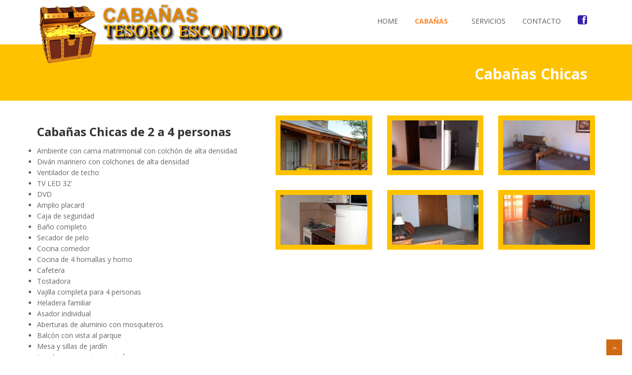

--- FILE ---
content_type: text/html
request_url: http://tesoroescondido.com.ar/cabana-chica.html
body_size: 2675
content:
<!DOCTYPE html>
<html lang="es">
<head>
<meta charset="utf-8">
<title>Cabañas Tesoro Escondido | Alpa Corral - Córdoba - Argentina</title>
<meta name="viewport" content="width=device-width, initial-scale=1.0" />
<meta name="description" content="Cabañas Tesoro Escondido. Ubicado en Alpa Corral al pié de las sierras de Córdoba,un lugar ideal para relajarse y disfrutar de la naturaleza. Reserve con anticipación." />
<link rel="shortcut icon" type="image/x-icon" href="favicon.ico">
<!-- css -->
<link href="css/bootstrap.min.css" rel="stylesheet" />
<link href="css/fancybox/jquery.fancybox.css" rel="stylesheet">
<link href="css/flexslider.css" rel="stylesheet" />
<link href="css/style.css" rel="stylesheet" />
 
<!-- HTML5 shim, for IE6-8 support of HTML5 elements -->
<!--[if lt IE 9]>
      <script src="http://html5shim.googlecode.com/svn/trunk/html5.js"></script>
    <![endif]-->

</head>
<body>
<div id="wrapper">

	<!-- start header -->
	<header>
        <div class="navbar navbar-default navbar-static-top">
            <div class="container">
                <div class="navbar-header">
                    <button type="button" class="navbar-toggle collapsed" data-toggle="collapse" data-target="#navbar" aria-expanded="false" aria-controls="navbar">
                        <span class="icon-bar"></span>
                        <span class="icon-bar"></span>
                        <span class="icon-bar"></span>
                    </button>
                    <a class="navbar-brand" href="index.html"><img src="img/logo.png" alt="logo"/></a>
                </div>
                <div id="navbar" class="navbar-collapse collapse">
                    <ul class="nav navbar-nav">
                        <li><a href="index.html">Home</a></li> 
						<li class="dropdown active">
							  <a href="cabana.html" class="dropdown-toggle" data-toggle="dropdown">Cabañas <span class="caret"></span></a>				
							  <ul class="dropdown-menu" role="menu" style="display: none;">
				                <li><a href="cabana-chica.html">Cabañas Chicas</a></li>
				                <li><a href="cabana-grande.html">Cabañas Grandes</a></li>
				              </ul>                
			            </li>
						<li><a href="servicios.html">Servicios</a></li>
                        <li><a href="contacto.html">Contacto</a></li>
                        <li><a href="https://www.facebook.com/CabanasTesoroEscondido/" class="menu-facebook" target="_blank"><i class="fa fa-facebook-square"></i></a></li>
                    </ul>
                </div>
            </div>
        </div>
    </header>

	<section id="inner-headline">
	<div class="container">
		<div class="row">
			<div class="col-lg-12">
				<h2 class="pageTitle">Cabañas Chicas</h2>
			</div>
		</div>
	</div>
	</section>
	<section id="content">
	<div class="container">
		<div class="row">

			<div class="col-md-6 col-lg-5 lista-cabana">
			<h3>Cabañas Chicas de 2 a 4 personas</h3>
			<ul>
				<li>Ambiente con cama matrimonial con colchón de alta densidad</li>
				<li>Diván marinero con colchones de alta densidad</li>
				<li>Ventilador de techo</li>
				<li>TV LED 32’</li>
				<li>DVD</li>
				<li>Amplio placard</li>
				<li>Caja de seguridad</li>
				<li>Baño completo</li>
				<li>Secador de pelo</li>
				<li>Cocina comedor</li>
				<li>Cocina de 4 hornallas y horno</li>
				<li>Cafetera</li>
				<li>Tostadora</li>
				<li>Vajilla completa para 4 personas</li>
				<li>Heladera familiar</li>
				<li>Asador individual</li>
				<li>Aberturas de aluminio con mosquiteros</li>
				<li>Balcón con vista al parque</li>
				<li>Mesa y sillas de jardín</li>
				<li>Luz de emergencia y matafuego</li>
			</ul>
			<a href="https://www.facebook.com/CabanasTesoroEscondido/"><img src="img/seguinos.png" class="img-responsive img-facebook" alt="Facebook"></a>
			</div>

			<div class="col-md-6 col-lg-7">

				<div class="row">
					<section id="projects">
						<ul id="thumbs" class="portfolio">
							
							<!-- Item Project and Filter Name -->
							<li class="item-thumbs col-lg-4 photography" data-id="id-5" data-type="icon">
								<!-- Fancybox - Gallery Enabled - Title - Full Image -->
								<a class="hover-wrap fancybox" data-fancybox-group="gallery" title="Portfolio name" href="img/chica/06.jpg">
									<span class="overlay-img"></span>
									<span class="overlay-img-thumb"><i class="icon-info-blocks fa fa-search"></i></span>
								</a>
								<!-- Thumb Image and Description -->
								<img src="img/chica/06.jpg" alt="">
							</li>
							<!-- End Item Project -->
							<li class="item-thumbs col-lg-4 design" data-id="id-0" data-type="web">
								<!-- Fancybox - Gallery Enabled - Title - Full Image -->
								<a class="hover-wrap fancybox" data-fancybox-group="gallery" title="Portfolio name" href="img/chica/07.jpg">
									<span class="overlay-img"></span>
									<span class="overlay-img-thumb"><i class="icon-info-blocks fa fa-search"></i></span>
								</a>
								<!-- Thumb Image and Description -->
								<img src="img/chica/07.jpg" alt="">
							</li>
							<!-- End Item Project -->
							<!-- Item Project and Filter Name -->
							<li class="item-thumbs col-lg-4 design" data-id="id-0" data-type="graphic">
								<!-- Fancybox - Gallery Enabled - Title - Full Image -->
								<a class="hover-wrap fancybox" data-fancybox-group="gallery" title="Portfolio name" href="img/chica/08.jpg">
									<span class="overlay-img"></span>
									<span class="overlay-img-thumb"><i class="icon-info-blocks fa fa-search"></i></span>
								</a>
								<!-- Thumb Image and Description -->
								<img src="img/chica/08.jpg" alt="">
							</li>
							<!-- End Item Project -->
							<!-- Item Project and Filter Name -->
							<li class="item-thumbs col-lg-4 design" data-id="id-0" data-type="graphic">
								<!-- Fancybox - Gallery Enabled - Title - Full Image -->
								<a class="hover-wrap fancybox" data-fancybox-group="gallery" title="Portfolio name" href="img/chica/09.jpg">
									<span class="overlay-img"></span>
									<span class="overlay-img-thumb"><i class="icon-info-blocks fa fa-search"></i></span>
								</a>
								<!-- Thumb Image and Description -->
								<img src="img/chica/09.jpg" alt="">
							</li>
							<!-- End Item Project -->
							<!-- Item Project and Filter Name -->
							<li class="item-thumbs col-lg-4 design" data-id="id-0" data-type="graphic">
								<!-- Fancybox - Gallery Enabled - Title - Full Image -->
								<a class="hover-wrap fancybox" data-fancybox-group="gallery" title="Portfolio name" href="img/chica/10.jpg">
									<span class="overlay-img"></span>
									<span class="overlay-img-thumb"><i class="icon-info-blocks fa fa-search"></i></span>
								</a>
								<!-- Thumb Image and Description -->
								<img src="img/chica/10.jpg" alt="">
							</li>
							<!-- End Item Project -->
							<!-- Item Project and Filter Name -->
							<li class="item-thumbs col-lg-4 design" data-id="id-0" data-type="graphic">
								<!-- Fancybox - Gallery Enabled - Title - Full Image -->
								<a class="hover-wrap fancybox" data-fancybox-group="gallery" title="Portfolio name" href="img/chica/11.jpg">
									<span class="overlay-img"></span>
									<span class="overlay-img-thumb"><i class="icon-info-blocks fa fa-search"></i></span>
								</a>
								<!-- Thumb Image and Description -->
								<img src="img/chica/11.jpg" alt="">
							</li>
							<!-- End Item Project -->

						</ul>
					</section>
				</div>




			</div>
		</div>
	</div>
	</section>
	<footer>
    <div class="container">
        <div class="row">

            <div class="col-lg-3">
                <div class="widget">
                    <h4 class="widgetheading">Tesoro Escondido</h4>
                    <p>Nuestras cabañas están ubicadas en Alpa Corral al pié de las sierras de Córdoba, un lugar ideal para relajarse y disfrutar de la naturaleza. Reserve con anticipación.</p>
                </div>
            </div>
            <div class="col-lg-3">
                <div class="widget">
                    <h4 class="widgetheading">Reservas</h4>
                    <ul class="link-list">
						<li class="tel-footer"><strong>+54 (0358) 155085280</strong><br>+54 (0358) 4888361 (*)<br><span class="p-mini">(*)Disponible solo en temporada alta en caso de no disponer de servicio de celular o internet.</span></li>
						<li class="mail-footer">info@tesoroescondido.com.ar<hr></li>
						<li>Los Olivos s/n - Barrio Las Acacias<br>Alpa Corral - Córdoba - Argentina</li>
					</ul>
                </div>
            </div>

            <div class="col-lg-3">
                <div class="widget">
                    <h4 class="widgetheading">Enlaces</h4>
                    <ul class="link-list">
                        <li><a href="index.html">Ir al Inicio</a></li>
                        <li><a href="cabanas.html">Conozca nuestras Cabañas</a></li>
                        <li><a href="servicios.html">Conozca los Servicios</a></li>
                        <li><a href="contacto.html">Envíenos su Consulta</a></li>
                    </ul>
                </div>
            </div>

            <div class="col-lg-3">
                <div class="widget">
                    <h4 class="widgetheading">Redes Sociales</h4>
                    <a href="https://www.facebook.com/CabanasTesoroEscondido/"><img src="img/seguinos.png" class="img-responsive img-facebook" alt="Facebook"></a>
                </div>
            </div>
            
            
        </div>
    </div>
    <div id="sub-footer">
        <div class="container">
            <div class="row">
                <div class="col-lg-6">
                    <div class="copyright">
                        <p>
                            <span>&copy; 2017 Cabañas Tesoro Escondido | Alpa Corral - Córdoba</span>
                        </p>
                    </div>
                </div>
                <div class="col-lg-6 text-right">
                    <p>Diseño Web <a href="http://rioemail.com.ar" target="_blank">Río Email</a></p>
                </div>
            </div>
        </div>
    </div>
    </footer>
</div>
<a href="#" class="scrollup"><i class="fa fa-angle-up active"></i></a>

<script src="js/jquery.js"></script>
<script src="js/jquery.easing.1.3.js"></script>
<script src="js/bootstrap.min.js"></script>
<script src="js/jquery.fancybox.pack.js"></script>
<script src="js/jquery.fancybox-media.js"></script> 
<script src="js/portfolio/jquery.quicksand.js"></script>
<script src="js/portfolio/setting.js"></script>
<script src="js/jquery.flexslider.js"></script>
<script src="js/animate.js"></script>
<script src="js/custom.js"></script>

<script type="text/javascript">
	$(document).ready(function(){
    $(".dropdown").hover(            
        function() {
            $('.dropdown-menu', this).not('.in .dropdown-menu').stop( true, true ).slideDown("fast");
            $(this).toggleClass('open');        
        },
        function() {
            $('.dropdown-menu', this).not('.in .dropdown-menu').stop( true, true ).slideUp("fast");
            $(this).toggleClass('open');       
        }
    );
    $('.dropdown').click(function(){
   		window.location.href='cabanas.html';
	})
});
</script>


</body>
</html>

--- FILE ---
content_type: text/css
request_url: http://tesoroescondido.com.ar/css/style.css
body_size: 7978
content:
@import url('http://fonts.googleapis.com/css?family=Noto+Serif:400,400italic,700|Open+Sans:400,600,700'); 
@import url('font-awesome.css');  
@import url('animate.css');

body {
	font-family:'Open Sans', Arial, sans-serif;
	font-size:14px;
	font-weight:300;
	line-height:1.6em;
	color:#656565;
}

a:active {
	outline:0;
}

.clear {
	clear:both;
}

h1,h2, h3, h4, h5, h6 {
	font-family:'Open Sans', Arial, sans-serif;
	font-weight:700;
	line-height:1.1em;
	color: #333;
	margin-bottom: 7px;
}
h3{
margin-bottom:15px;
} 
.container {
	padding:0 20px 0 20px;
	position:relative;
}

#wrapper{
	width:100%;
	margin:0;	
	padding:0;
}

.row,.row-fluid {
	margin-bottom:30px;
}

.row .row,.row-fluid .row-fluid{
	margin-bottom:30px;
}

.row.nomargin,.row-fluid.nomargin {
	margin-bottom:0;
}

img.img-polaroid {
	margin:0 0 20px 0;
}
.img-box {
	max-width:100%;
}
/*  Header
==================================== */
 
header .navbar {
    margin-bottom: 0;
}

.navbar-default {
    border: none;
}

.navbar-brand {
    color: #222;
	text-transform: uppercase;
    font-size: 24px;
    font-weight: 700;
    line-height: 1em;
	letter-spacing: -1px;
    margin-top: 9px;
    padding: 0 0 0 15px;
}
.navbar-default .navbar-brand{
color: #D81265;
/* background: #81c402; */
height: 114px;
position: absolute;
top: -40px;
/* bottom: -40px; */
z-index: 99999999;
padding: 30px 15px;
}
/* a.navbar-brand:before {
    content: '';
    z-index: 99;
    position: absolute;
    width: 0;
    height: 0;
    border-left: 92px solid transparent;
    border-right: 92px solid transparent;
    border-top: 42px solid #81c402;
    left: 0;
    bottom: -42px;
} */
.flex-control-nav{
display:none;
}
header .navbar-collapse  ul.navbar-nav {
    float: right;
    margin-right: 0;
}
header .navbar {
min-height: 70px;
padding: 18px 0;
background: #fff;
}
.home-page header .navbar-default{
    background: rgba(255, 255, 255, 1);	
    /* position: absolute; */
    width: 100%;
    position: relative;
}

header .nav li a:hover,
header .nav li a:focus,
header .nav li.active a,
header .nav li.active a:hover,
header .nav li a.dropdown-toggle:hover,
header .nav li a.dropdown-toggle:focus,
header .nav li.active ul.dropdown-menu li a:hover,
header .nav li.active ul.dropdown-menu li.active a{
    -webkit-transition: all .3s ease;
    -moz-transition: all .3s ease;
    -ms-transition: all .3s ease;
    -o-transition: all .3s ease;
    transition: all .3s ease;
}


header .navbar-default .navbar-nav > .open > a,
header .navbar-default .navbar-nav > .open > a:hover,
header .navbar-default .navbar-nav > .open > a:focus {
    -webkit-transition: all .3s ease;
    -moz-transition: all .3s ease;
    -ms-transition: all .3s ease;
    -o-transition: all .3s ease;
    transition: all .3s ease;
}


header .navbar {
    min-height: 70px; 
	
    padding: 10px 0;
}

header .navbar-nav > li  {
    padding-bottom: 12px;
    padding-top: 12px;
}

header  .navbar-nav > li > a {
    padding-bottom: 6px;
    padding-top: 5px;
    margin-left: 2px;
    line-height: 30px;
	font-weight: 700;
    -webkit-transition: all .3s ease;
    -moz-transition: all .3s ease;
    -ms-transition: all .3s ease;
    -o-transition: all .3s ease;
    transition: all .3s ease;
}


.dropdown-menu li a:hover {
    color: #fff !important;
}

header .nav .caret {
    border-bottom-color: #f5f5f5;
    border-top-color: #f5f5f5;
}
.navbar-default .navbar-nav > .active > a,
.navbar-default .navbar-nav > .active > a:hover,
.navbar-default .navbar-nav > .active > a:focus {
  background-color: #fff;
}
.navbar-default .navbar-nav > .open > a,
.navbar-default .navbar-nav > .open > a:hover,
.navbar-default .navbar-nav > .open > a:focus {
  background-color:  #fff;
}	
	

.dropdown-menu  {
    box-shadow: none;
    border-radius: 0;
	border: none;
}

.dropdown-menu li:last-child  {
	padding-bottom: 0 !important;
	margin-bottom: 0;
}

header .nav li .dropdown-menu  {
   padding: 0;
}

header .nav li .dropdown-menu li a {
   line-height: 28px;
   padding: 3px 12px;
}

/* --- menu --- */

header .navigation {
	float:right;
}

header ul.nav li {
	border:none;
	margin:0;
}

header ul.nav li a {	
	font-size: 14px;
	border:none;
	font-weight: 400;
	text-transform:uppercase;
	text-align: right;
}

header ul.nav li ul li a {	
	font-size:12px;
	border:none;
	font-weight:300;
	text-transform:uppercase;
}


.navbar .nav > li > a {
  color: #5A5A5A;
  text-shadow: none;
  border: 1px solid rgba(255, 255, 255, 0) !important;
}

.navbar .nav a:hover {
	background:none;
}

.navbar .nav > .active > a,.navbar .nav > .active > a:hover {
	background:none;
	font-weight:700;
}

.navbar .nav > .active > a:active,.navbar .nav > .active > a:focus {
	background:none;
	outline:0;
	font-weight:700;
}

.navbar .nav li .dropdown-menu {
	z-index:2000;
}

header ul.nav li ul {
	margin-top:1px;
}
header ul.nav li ul li ul {
	margin:1px 0 0 1px;
}
.dropdown-menu .dropdown i {
	position:absolute;
	right:0;
	margin-top:3px;
	padding-left:20px;
}

.navbar .nav > li > .dropdown-menu:before {
  display: inline-block;
  border-right: none;
  border-bottom: none;
  border-left: none;
  border-bottom-color: none;
  content:none;
}
.navbar-default .navbar-nav>.active>a, .navbar-default .navbar-nav>.active>a:hover, .navbar-default .navbar-nav>.active>a:focus {
color: #F58A2E;
}
.navbar-default .navbar-nav>li>a:hover, .navbar-default .navbar-nav>li>a:focus {
color: #ffc200;
background-color: transparent;
}

ul.nav li.dropdown a {
	z-index:1000;
	display:block;
}

 select.selectmenu {
	display:none;
}
.pageTitle{
color: #fff;
margin: 30px 0 3px;
display: inline-block;
}
 
#banner{
	width: 100%;
	background:#000;
	position:relative;
	margin:0;
	padding:0;
	background: url('../img/border-bg.jpg') top left repeat-x;
	margin-top: 3px;
	/* padding-top: 12px; */
}

/*  Sliders
==================================== */
/* --- flexslider --- */
#main-slider:before {
content: '';
width: 100%;
height: 100%;
z-index: 1;
position: absolute;
}
.flex-direction-nav a{
display:none;
}
.flexslider {
	padding:0;  
	background: #fff; 
	position: relative; 
	zoom: 1;
}
.flex-direction-nav .flex-prev{
left:0px; 
}
.flex-direction-nav .flex-next{ 
right:0px;
}
.flex-caption {zoom: 1;
bottom: 0; background-color: rgba(129, 196, 2, 0.65); color: #fff; margin: 0; padding: 10px 25px; position: absolute; left: 0; text-align: left;margin: 0 auto;right: 0px;display: inline;float: left;width: auto;text-align: center;}
.flex-caption h3 {color: #fff; letter-spacing: 1px; margin-bottom: 8px; text-transform: uppercase;font-size: 36px;}
.flex-caption p {margin: 12px 0 18px;font-size:22px;line-height: 30px;}
.skill-home{
margin-bottom:50px;
}
.c1{
border: #ed5441 1px solid;
background: #41EDB2;
}
.c2{
border: #24c4db 1px solid;
background: #24A3DB;
}
.c3{
border: #D81265 1px solid;
background: #F2A458;
}
.c4{
border: #609cec 1px solid;
background: #F54E81;
}
.skill-home .icons {
padding: 30px 0 0 0;
width: 100%;
height: 94px;
color: #fff;
font-size: 42px;
font-size: 38px; 
text-align: center;
-ms-border-radius: 50%;
-moz-border-radius: 50%;
-webkit-border-radius: 50%;
border-radius: 0;
display: inline-table;
border: 1px solid #C8C8C8; 
color: #D81265;
}
.skill-home .fa{
background: rgb(255, 255, 255);
padding: 35px 0 0 0;
border-radius: 50%;
width: 105px;
height: 105px;
margin: 0 0 20px;
color: #8B8B8B;
}
.skill-home h2 {
padding-top: 20px;
font-size: 36px;
font-weight: 700;
} 
.testimonial-solid {
padding: 50px 0 60px 0;
margin: 0 0 0 0;
background: #D81265;
text-align: center;
color: #fff;
}
.testi-icon-area {
text-align: center;
position: absolute;
top: -84px;
margin: 0 auto; 
width: 100%;
color: #fff;
}
.testi-icon-area .quote {
padding: 15px 0 0 0;
margin: 0 0 0 0;
background: #ffffff;
text-align: center;
color: #D81265;
display: inline-table;
width: 70px;
height: 70px;
-ms-border-radius: 50%;
-moz-border-radius: 50%;
-webkit-border-radius: 50%;
border-radius: 50%;
font-size: 42px; 
border: 1px solid #D81265;
display: none;
}

.testi-icon-area .carousel-inner { 
margin: 20px 0;
}
.carousel-indicators {
bottom: -30px;
}
.text-center img {
margin: auto;
}
.aboutUs{
padding:40px 0 0;
background: #ffc200;
color: #fff;
}
.aboutUs h2, .aboutUs h4{
color:#fff;
line-height: 24px;
}
.aboutUs .row{
    margin-bottom: 0px;

}
img.img-center {
margin: 0 auto;
display: block;
max-width: 100%;
}
/* Testimonial
----------------------------------*/
.testimonial-area {
padding: 0 0 0 0;
margin:0;
background: url(../img/low-poly01.jpg) fixed center center;
background-size: cover;
-webkit-background-size: cover;
-moz-background-size: cover;
-ms-background-size: cover;
background: red;
}
.testimonial-solid p {
color: #FFFFFF;
font-size: 16px;
line-height: 30px;
font-style: italic;
} 
section.txt-area {
	background:#fff;
	padding:50px 0 50px 0;
}

/* Clients
------------------------------------ */
#clients {
  padding: 67px 0; }
  #clients .client .img {
    height: 76px;
    width: 138px;
    cursor: pointer;
    -webkit-transition: box-shadow .1s linear;
    -moz-transition: box-shadow .1s linear;
    transition: box-shadow .1s linear; }
    #clients .client .img:hover {
      cursor: pointer;
      /*box-shadow: 0px 0px 2px 0px rgb(155, 155, 155);*/
      border-radius: 8px; }
  #clients .client .client1 {
    background: url("../img/client1.png") 0 -75px; }
    #clients .client .client1:hover {
      background-position: 1px 0px; }
  #clients .client .client2 {
    background: url("../img/client2.png") 0 -75px; }
    #clients .client .client2:hover {
      background-position: -1px 0px; }
  #clients .client .client3 {
    background: url("../img/client3.png") 0 -76px; }
    #clients .client .client3:hover {
      background-position: 0px 0px; }


/* Content
==================================== */

#content {
	position:relative;
	background:#fff;
	padding: 30px 0 0px 0;
}

#content img {
	max-width:100%;
	height:auto;
	background-color: #ffc200;
	padding: 10px;
}
 
.cta-text {
	text-align: center;
	margin-top:10px;
}


.big-cta .cta {
	margin-top:10px;
}
 
.box {
	width: 100%;
}
.box-gray  {
	background: #f8f8f8;
	padding: 20px 20px 30px;
}
.box-gray  h4,.box-gray  i {
	margin-bottom: 20px;
}
.box-bottom {
	padding: 20px 0;
	text-align: center;
}
.box-bottom a {
	color: #fff;
	font-weight: 700;
}
.box-bottom a:hover {
	color: #eee;
	text-decoration: none;
}


/* Bottom
==================================== */

#bottom {
	background:#fcfcfc;
	padding:50px 0 0;

}
/* twitter */
#twitter-wrapper {
    text-align: center;
    width: 70%;
    margin: 0 auto;
}
#twitter em {
    font-style: normal;
    font-size: 13px;
}

#twitter em.twitterTime a {
	font-weight:600;
}

#twitter ul {
    padding: 0;
	list-style:none;
}
#twitter ul li {
    font-size: 20px;
    line-height: 1.6em;
    font-weight: 300;
    margin-bottom: 20px;
    position: relative;
    word-break: break-word;
}


/* page headline
==================================== */

#inner-headline{
position: relative;
margin: 0;
padding: 0;
/* color: #F58A2E; */
background: #ffc200;  margin-top: 3px;  
padding-top: 8px;
/* border: 1px solid #81C402; */
}


#inner-headline h2.pageTitle{
	color: #ffffff;
	padding: 5px 15px;
	text-align: right;
	display:block;
}

/* --- breadcrumbs --- */
#inner-headline ul.breadcrumb {
	margin:40px 0;
	float:left;
}

#inner-headline ul.breadcrumb li {
	margin-bottom:0;
	padding-bottom:0;
}
#inner-headline ul.breadcrumb li {
	font-size:13px;
	color:#fff;
}

#inner-headline ul.breadcrumb li i{
	color:#dedede;
}

#inner-headline ul.breadcrumb li a {
	color:#fff;
}

ul.breadcrumb li a:hover {
	text-decoration:none;
}
img{width: 100%;}
.post3 img {
margin-bottom: 20px;
max-width: 100%;
}
.post3 a:hover * {
color: #F58A2E;
}
.post3 time .year {
font: 700 24px/21px;
color: #000;
}
.post3 p {
font: 400 14px/21px "Arial", sans-serif;
color: #868686;
text-transform: uppercase;
}
#events {
padding: 40px 0 0;
}
 
/* --- search form --- */
.search{
	float:right;
	margin:35px 0 0;
	padding-bottom:0;
}

#inner-headline form.input-append {
	margin:0;
	padding:0;
}



/*  Portfolio
================================ */

.work-nav #filters {
	margin: 0;
	padding: 0;
	list-style: none;
}

.work-nav #filters li {
	margin: 0 10px 30px 0;
	padding: 0;
	float:left;
}

.work-nav #filters li a {
	color: #7F8289;
	font-size: 16px;
	display: block;	
}

.work-nav #filters li a:hover {

}

.work-nav #filters li a.selected {
	color: #DE5E60;
}

#thumbs {
	margin: 0;
	padding: 0;	
}

#thumbs li {
	list-style-type: none;
}

.item-thumbs {
	position: relative;
	overflow: hidden;
	margin-bottom: 30px;
	cursor: pointer;
}

.item-thumbs a + img {
	width: 100%;	
}

.item-thumbs .hover-wrap {
	position: absolute;
	display: block;
	width: 100%;
	height: 100%;
	
	opacity: 0;
	filter: alpha(opacity=0);
	
	-webkit-transition: all 450ms ease-out 0s;	
	   -moz-transition: all 450ms ease-out 0s;
		 -o-transition: all 450ms ease-out 0s;
		    transition: all 450ms ease-out 0s;
		   	
}

.item-thumbs:hover .hover-wrap,
.item-thumbs.active .hover-wrap {
	opacity: 1;
	filter: alpha(opacity=100);
transform: rotate(0deg) scale(0.775) skew(1deg) translate(0px);
-webkit-transform: rotate(0deg) scale(0.775) skew(1deg) translate(0px);
-moz-transform: rotate(0deg) scale(0.775) skew(1deg) translate(0px);
-o-transform: rotate(0deg) scale(0.775) skew(1deg) translate(0px);
-ms-transform: rotate(0deg) scale(0.775) skew(1deg) translate(0px);
}

.item-thumbs .hover-wrap .overlay-img {
	position: absolute;
	width: 90%;
height: 100%;
opacity: 0.80;
filter: alpha(opacity=80);

	/* background: #81C402; */
}

.item-thumbs .hover-wrap .overlay-img-thumb {
	position: absolute;
	border-radius: 60px;
	top: 50%;
	left: 45%;
	margin: -16px 0 0 -16px;
	color: #fff;
	font-size: 32px;
	line-height: 1em;	
	opacity: 1;
	filter: alpha(opacity=100);
}
 
ul.portfolio-categ{
	margin:10px 0 30px 0;
	padding:0;
	float:left;
	list-style:none;
}

ul.portfolio-categ li{
margin: 0; 
float: left;
list-style: none;
font-size: 13px;
font-weight: 600;
border: 1px solid #81C402;
margin-right: 15px;
}

ul.portfolio-categ li a{
	display:block;
	padding: 8px 20px;
	color: #81C402;
}
ul.portfolio-categ li.active{
}
ul.portfolio-categ li.active a{
    color: #fff;

    background: #81C402;
}
ul.portfolio-categ li.active a:hover, ul.portfolio-categ li a:hover,ul.portfolio-categ li a:focus,ul.portfolio-categ li a:active {
	text-decoration:none;
	outline:0; 
}
  #accordion-alt3 .panel-heading h4 {
font-size: 13px;
line-height: 28px;
}
.panel .panel-heading h4 {
font-weight: 400;
}
.panel-title {
margin-top: 0;
margin-bottom: 0;
font-size: 15px;
color: inherit;
}
.panel-group .panel {
margin-bottom: 0;
border-radius: 2px;
}
.panel {
margin-bottom: 18px;
background-color: #F4F4F4;
border: 1px solid rgba(125, 125, 125, 0.09);
border-radius: 2px;
-webkit-box-shadow: 0 1px 1px rgba(0,0,0,0.05);
box-shadow: 0 1px 1px rgba(0,0,0,0.05);
}
#accordion-alt3 .panel-heading h4 a i {
font-size: 13px;
line-height: 18px;
width: 18px;
height: 18px;
margin-right: 5px;
color: #fff;
text-align: center;
border-radius: 50%;
margin-left: 6px;
background: #F58A2E;
}  
.progress.pb-sm {
height: 6px!important;
}
.progress {
box-shadow: inset 0 0 2px rgba(0,0,0,.1);
}
.progress {
overflow: hidden;
height: 18px;
margin-bottom: 18px;
background-color: #f5f5f5;
border-radius: 2px;
-webkit-box-shadow: inset 0 1px 2px rgba(0,0,0,0.1);
box-shadow: inset 0 1px 2px rgba(0,0,0,0.1);
}
.progress .progress-bar.progress-bar-red {
background: #ed5441;
} 
.progress .progress-bar.progress-bar-green {
background: #51d466;
}
.progress .progress-bar.progress-bar-lblue {
background: #32c8de;
}
/* --- portfolio detail --- */
.top-wrapper {
	margin-bottom:20px;
}
.info-blocks {
margin-bottom: 15px;
}
.info-blocks i.icon-info-blocks {
float: left;
color: #F58A2E;
font-size: 30px;
min-width: 50px;
margin-top: 10px;
text-align: center;
}
.info-blocks .info-blocks-in {
padding: 0 10px;
overflow: hidden;
}
.info-blocks .info-blocks-in h3 {
color: #555;
font-size: 20px;
line-height: 28px;
margin:0px;
}
.info-blocks .info-blocks-in p {
font-size: 14px;
}
  
blockquote {
	font-size:16px;
	font-weight:400;
	font-family:'Noto Serif', serif;
	font-style:italic;
	padding-left:0;
	color:#a2a2a2;
	line-height:1.6em;
	border:none;
}

blockquote cite 							{ display:block; font-size:12px; color:#666; margin-top:10px; }
blockquote cite:before 					{ content:"\2014 \0020"; }
blockquote cite a,
blockquote cite a:visited,
blockquote cite a:visited 				{ color:#555; }

/* --- pullquotes --- */

.pullquote-left {
	display:block;
	color:#a2a2a2;
	font-family:'Noto Serif', serif;
	font-size:14px;
	line-height:1.6em;
	padding-left:20px;
}

.pullquote-right {
	display:block;
	color:#a2a2a2;
	font-family:'Noto Serif', serif;
	font-size:14px;
	line-height:1.6em;
	padding-right:20px;
}

/* --- button --- */
.btn{text-align: center;
background: #ffc200;
color: #fff;
border-radius: 0;padding: 12px 22px;border: 0;}
.btn-theme {
	color: #fff;
	background: rgba(245, 138, 46, 1);
	border: 0;
	padding: 12px 30px;
	font-weight: bold;
}
.btn-theme:hover {
	color: rgba(216, 18, 101, 1);
	background:#fff;
}

/* --- list style --- */

ul.general {
	list-style:none;
	margin-left:0;
}

ul.link-list{
	margin:0;
	padding:0;
	list-style:none;
}

ul.link-list li{
	margin:0;
	padding:2px 0 2px 0;
	list-style:none;
}
footer{
background:#000;
}
footer ul.link-list li a{
	color:#fff;
}
footer ul.link-list li a:hover {
	color:#eee;
}
/* --- Heading style --- */

h4.heading {
	font-weight:700;
}

.heading { margin-bottom: 30px; }

.heading {
	position: relative;
	
}


.widgetheading {
	width:100%;

	padding:0;
}

#bottom .widgetheading {
	position: relative;
	border-bottom: #e6e6e6 1px solid;
	padding-bottom: 9px;
}

aside .widgetheading {
	position: relative;
	border-bottom: #e9e9e9 1px solid;
	padding-bottom: 9px;
}

footer .widgetheading {
	position: relative;
	text-shadow: 0px 0px 6px #a98000;
}

footer .widget .social-network {
	position:relative;
}


#bottom .widget .widgetheading span, aside .widget .widgetheading span, footer .widget .widgetheading span {	
	position: absolute;
	width: 60px;
	height: 1px;
	bottom: -1px;
	right:0;

}
.box-area{
padding: 0 0;
padding-top: 16px;
padding: 10px 15px;
background: #EDEDED;
text-align: left;
}
/* --- Map --- */
.map{
	position:relative;
	margin-top:-50px;
	margin-bottom:40px;
}

.map iframe{
	width:100%;
	height:450px;
	border:none;
}

.map-grid iframe{
	width:100%;
	height:350px;
	border:none;
	margin:0 0 -5px 0;
	padding:0;
}

 
ul.team-detail{
	margin:-10px 0 0 0;
	padding:0;
	list-style:none;
}

ul.team-detail li{
	border-bottom:1px dotted #e9e9e9;
	margin:0 0 15px 0;
	padding:0 0 15px 0;
	list-style:none;
}

ul.team-detail li label {
	font-size:13px;
}

ul.team-detail li h4, ul.team-detail li label{
	margin-bottom:0;
}

ul.team-detail li ul.social-network {
	border:none;
	margin:0;
	padding:0;
}

ul.team-detail li ul.social-network li {
	border:none;	
	margin:0;
}
ul.team-detail li ul.social-network li i {
	margin:0;
}

 
.pricing-title{
	background:#fff;
	text-align:center;
	padding:10px 0 10px 0;
}

.pricing-title h3{
	font-weight:600;
	margin-bottom:0;
}

.pricing-offer{
	background: #fcfcfc;
	text-align: center;
	padding:40px 0 40px 0;
	font-size:18px;
	border-top:1px solid #e6e6e6;
	border-bottom:1px solid #e6e6e6;
}

.pricing-box.activeItem .pricing-offer{
	color:#fff;
}

.pricing-offer strong{
	font-size:78px;
	line-height:89px;
}

.pricing-offer sup{
	font-size:28px;
}

.pricing-container{
	background: #fff;
	text-align:center;
	font-size:14px;
}

.pricing-container strong{
color:#353535;
}

.pricing-container ul{
	list-style:none;
	padding:0;
	margin:0;
}

.pricing-container ul li{
	border-bottom: 1px solid #CFCFCF;
list-style: none;
padding: 15px 0 15px 0;
margin: 0 0 0 0;
color: #222;
}

.pricing-action{
	margin:0;
	background: #fcfcfc;
	text-align:center;
	padding:20px 0 30px 0;
}

.pricing-wrapp{
	margin:0 auto;
	width:100%;
	background:#fd0000;
}
 .pricing-box-item {
border: 1px solid #e6e6e6;
	
background: #81C402;
	position:relative;
	margin:0 0 20px 0;
	padding:0;
  -webkit-box-shadow: 0 2px 0 rgba(0,0,0,0.03);
  -moz-box-shadow: 0 2px 0 rgba(0,0,0,0.03);
  box-shadow: 0 2px 0 rgba(0,0,0,0.03);
  -webkit-box-sizing: border-box;
  -moz-box-sizing: border-box;
  box-sizing: border-box;
}

.pricing-box-item .pricing-heading {
	text-align: center;
	padding:0px 0 0px 0;
	display:block;
}
.pricing-box-item.activeItem .pricing-heading {
	text-align: center;
	padding:0px 0 1px 0;
	border-bottom:none;
	display:block;
	color:#fff;
}
.pricing-box-item.activeItem .pricing-heading h3 {
	 
}

.pricing-box-item .pricing-heading h3 strong {
	font-size:28px;
	font-weight:700;
	letter-spacing:-1px;
}
.pricing-box-item .pricing-heading h3 {
	font-size: 36px;
	font-weight: normal;
	letter-spacing:-1px;
	color: #fff;
}

.pricing-box-item .pricing-terms {
	text-align: center;
	background: #FFFFFF;
	display: block;
	overflow: hidden;
	padding: 11px 0 5px; 
}

.pricing-box-item .pricing-terms  h6 {
	margin-top:10px;
	color: #81C402;
	font-size: 27px;
	font-weight: normal;
	padding: 25px 0 10px;
}

.pricing-box-item .icon .price-circled {
    margin: 10px 10px 10px 0;
    display: inline-block !important;
    text-align: center !important;
    color: #fff;
    width: 68px;
    height: 68px;
	padding:12px;
    font-size: 16px;
	font-weight:700;
    line-height: 68px;
    text-shadow:none;
    cursor: pointer;
    background-color: #888;
    border-radius: 64px;
    -moz-border-radius: 64px;
    -webkit-border-radius: 64px;
}

.pricing-box-item  .pricing-action{
	margin:0;
	text-align:center;
	padding:30px 0 30px 0;
}
 
/* ===== Widgets ===== */

/* --- flickr --- */
.widget .flickr_badge {
	width:100%;
}
.widget .flickr_badge img { margin: 0 9px 20px 0; }

footer .widget .flickr_badge {
    width: 100%;
}
footer .widget .flickr_badge img {
    margin: 0 9px 20px 0;
}

.flickr_badge img {
    width: 50px;
    height: 50px;
    float: left;
	margin: 0 9px 20px 0;
}
 
/* --- Recent post widget --- */

.recent-post{
	margin:20px 0 0 0;
	padding:0;
	line-height:18px;
}

.recent-post h5 a:hover {
	text-decoration:none;
}

.recent-post .text h5 a {
	color:#353535;
}

  
footer{
	padding:50px 0 0 0;
	color:#222222;
	background: #ffc200;
}

footer a {
	color:#fff;
}

footer a:hover {
	color:#eee;
}

footer h1, footer h2, footer h3, footer h4, footer h5, footer h6{
	color:#fff;
}

footer address {
	line-height:1.6em;
}

footer h5 a:hover, footer a:hover {
	text-decoration:none;
}

ul.social-network {
	list-style:none;
	margin:0;
}

ul.social-network li {
	display:inline;
	margin: 0 5px;
}

#sub-footer{
	text-shadow:none;
	color:#f5f5f5;
	padding:0;
	padding-top:30px;
	margin:20px 0 0 0;
	background: #202020;
}

#sub-footer p{
	margin:0;
	padding:0;
}

#sub-footer span{
	color:#f5f5f5;
}

.copyright {
	text-align:left;
	font-size:12px;
}

#sub-footer ul.social-network {
	float:right;
}

  

/* scroll to top */
.scrollup{
    position:fixed;
	width:32px;
	height:32px;
    bottom:0px;
    right:20px;
	
    background: #CF6A14;
	
}

a.scrollup {
	outline:0;
	text-align: center;
}

a.scrollup:hover,a.scrollup:active,a.scrollup:focus {
	opacity:1;
	text-decoration:none;
}
a.scrollup i {
	margin-top: 10px;
	color: #fff;
}
a.scrollup i:hover {
	text-decoration:none;
}



 
.absolute{
	position:absolute;
}

.relative{
	position:relative;
}

.aligncenter{
	text-align:center;
}

.aligncenter span{
	margin-left:0;
}

.floatright {
	float:right;
}

.floatleft {
	float:left;
}

.floatnone {
	float:none;
}

.aligncenter {
	text-align:center;
}
 
img.pull-left, .align-left{
	float:left;
	margin:0 15px 15px 0;
}

.widget img.pull-left {
	float:left;
	margin:0 15px 15px 0;
}

img.pull-right, .align-right {
	float:right;
	margin:0 0 15px 15px;
}

article img.pull-left, article .align-left{
	float:left;
	margin:5px 15px 15px 0;
}

article img.pull-right, article .align-right{
	float:right;
	margin:5px 0 15px 15px;
}
 ============================= */

.clear-marginbot{
	margin-bottom:0;
}

.marginbot10{
	margin-bottom:10px;
}
.marginbot20{
	margin-bottom:20px;
}
.marginbot30{
	margin-bottom:30px;
}
.marginbot40{
	margin-bottom:40px;
}

.clear-margintop{
	margin-top:0;
}

.margintop10{
	margin-top:10px;
}

.margintop20{
	margin-top:20px;
}

.margintop30{
	margin-top:30px;
}

.margintop40{
	margin-top:40px;
}
/* .navbar-default .navbar-brand:hover, .navbar-default .navbar-brand:focus {
  color: #5e5e5e;
  background-color: #81c402;
} */
.features .media.service-box {
  margin: 0px 0 25px;
  padding: 10px 0px 0px;
  background: transparent;
  border: 0px;
}
.media.service-box {
  margin: 25px 0 36px;
  padding: 20px 15px 10px;
  background: #FFFFFF;
  overflow: hidden;
  border-bottom: 2px solid #E0E0E0;
}
.media:Genius-child {
  margin-top: 0;
}
.media {
  margin-top: 15px;
}
.features .media.service-box img{
background: #ECECEC;
padding: 10px;
width: 89%;
}
.features .media.service-box .pull-left > i {
  color: #81c402;
  /* border: 4px solid #fff; */
}
.media.service-box .pull-left > i {
  font-size: 59px;
  /* height: 63px; */
  /* line-height: 64px; */
  text-align: center;
  width: 90px;
  color: #19BD9B;
  /* background: #fff; */
  /* box-shadow: inset 0 0 0 1px #d7d7d7; */
  /* -webkit-box-shadow: inset 0 0 0 1px #d7d7d7; */
  transition: background-color 400ms, background-color 400ms;
  position: relative;
  border-bottom: 0;
  padding: 14px;
  margin: 0;
  position: relative;
}
.list2 {
	margin: 0;
	padding: 0 0 14px 0;
	list-style: none;
}
.list2 li {
	font-size: 14px;
	line-height: 1.428571429;
	margin: 0 0 6px 0;
	position: relative;
}
.list2 li a { 
	color: #555555;
	-webkit-transition: all 0.25s;
	-o-transition: all 0.25s;
	transition: all 0.25s;
}
.list2 li a:hover {
	color: #f2a23a;
}
.list2 li:before {
	content: "\f0a9";
	font-family: FontAwesome;
	margin-right: 6px;
	color: #f2a23a;
	font-size: 14px;
	line-height: 30px;
	font-size: 16px;
}
.fancybox-title-inside-wrap {
  padding: 3px 30px 6px;
  background: #61B331;
}
.fancybox-nav span { 
  background: transparent;
}

/*-------Contact---------*/
.contact input{
  background: #fff;
  border: solid 1px #ddd;
  color: #000;
  padding: 15px 30px;
  margin-right: 3%;
  margin-bottom: 30px;
  outline: none;
}

.contact.noMarr input{
  margin-right: 0px;
}

.contact textarea{
  background: #fff;
  color: #000;
  border: solid 1px #ddd;
  padding: 15px 30px;
  margin-bottom: 40px;
  outline: none;
  height: 150px;
} 
.contact .submit {
  background: #F69745; 
  color: #fff;
  font-size: 16px;
  font-weight: 400;
  text-align: center;
  margin: 0px;
  border: none !important;
  border-radius: 0;
  float: left; 
}
.contact .submit:hover {
  background: #81C402;
}

.done {
  display: none;
}

.error input,input.error,.error textarea,textarea.error {
  background-color: #ffffff;
  border: 1px solid red !Important;
  -webkit-transition: border linear 0.2s,box-shadow linear 0.2s;
  -moz-transition: border linear 0.2s,box-shadow linear 0.2s;
  -o-transition: border linear 0.2s,box-shadow linear 0.2s;
  transition: border linear 0.2s,box-shadow linear 0.2s;
}



/* CUSTOM */

.btn-home {
	margin-top: 15px;
}

.img-facebook {
	width: auto;
	background-color: transparent !important;
    padding: 10px 0px !important;
}

.widget p, .link-list {
	color: #fff;
}

.tel-footer {
	font-size: 18px;
}

.mail-footer {
	font-weight: bold;
}

.mail-footer hr {
    margin-top: 10px;
    margin-bottom: 10px;
}

.disponemos {
	font-size: 19px;
    color: #ffc200;
    font-weight: 600;
}

.accesos-cabanas a:hover {
	text-decoration: none;
}

.accesos-cabanas a img:hover {
	background-color: #ffe07e !important;
}

.accesos-cabanas a h4 {
	color: #ffc200;
    font-style: italic;
    margin-bottom: 0px;
}

.about-logo {
	line-height: 31px;
	font-size: 15px;
}

.lista-cabana ul {
	padding-left: 0px;
}

.fancybox-next span {
    background: url('fancybox/fancybox_sprite.png') 0px -73px !important;
}

.fancybox-prev span {
    background: url('fancybox/fancybox_sprite.png') 0px -36px !important;
}

.fancybox-title-inside-wrap {
	display: none;
}

.img-servicios {
	background-color: transparent !important;
	width: auto !important;
    margin: 0 auto;
}

.has-feedback .form-control-feedback {
    top: 0px !important;
}

.contact input, .contact textarea {
	padding: 15px 20px;
}

.contact textarea {
	margin-bottom: 10px;
}

.contact .submit:hover {
    background: #ffc200;
}

.datos-footer h4 {
	color: #ffc200;
}

.menu-facebook i {
	font-size: 22px;
    color: #341eab;
}

.p-mini {
	font-size: 13px;
    line-height: 12px !important;
    color: #423f3f;
    letter-spacing: -0.05em;
}

.form-control {
	margin-bottom: 23px;
}

.navbar .nav a:hover {
    background: #f58a2e;
}

.lista-serv ul li {
	margin-bottom: 20px;
    font-size: 17px;
}








/*  Media queries 
============================= */

/* Large desktops and laptops */
@media (min-width: 1200px) {

}

/* Landscape tablets and medium desktops */
@media (min-width: 992px) and (max-width: 1199px) {

	.navbar-brand img {
		width: 450px;
	}

}

/* Portrait tablets and small desktops */
@media (min-width: 768px) and (max-width: 991px) {

	a.detail{
		background:none;
		width:100%;
	}


	
	footer .widget form  input#appendedInputButton {
		  display: block;
		  width: 91%;
		  -webkit-border-radius: 4px 4px 4px 4px;
			 -moz-border-radius: 4px 4px 4px 4px;
				  border-radius: 4px 4px 4px 4px;
	}
	
	footer .widget form  .input-append .btn {
		  display: block;
		  width: 100%;
		  padding-right: 0;
		  padding-left: 0;
		  -webkit-box-sizing: border-box;
			 -moz-box-sizing: border-box;
				  box-sizing: border-box;
				  margin-top:10px;
	}

	ul.related-folio li{
		width:156px;
		margin:0 20px 0 0;
	}	

	.navbar-brand img {
		width: 268px;
    	padding-top: 6px;
	}

	.nav>li>a {
		padding: 10px 10px;
	}

}

/* Landscape phones and portrait tablets */
@media (max-width: 767px) {

	.navbar-default .navbar-collapse {
		border-color: none;
		background: #F58A2E;
	}
	.navbar-default .navbar-toggle .icon-bar {
		background-color: #FFF;
		border-radius: 0;
	}
	.navbar-default .navbar-nav>li>a:hover, .navbar-default .navbar-nav>li>a:focus {
		color: #FFFFFF;
		background-color: transparent;
	}
	.navbar-default .navbar-toggle:hover, .navbar-default .navbar-toggle:focus {
		background-color: #40250B;
	}
	.navbar-default .navbar-collapse, .navbar-default .navbar-form {
		border-color: rgba(255, 255, 255, 0.58);
		margin-top: 15px;
	}
	.navbar-toggle { 
		background-color: rgb(245, 138, 46);
		background-image: none;
		border: 0;
		border-radius: 0;
	}
	body {
		padding-right: 0;
		padding-left: 0;
	}
	.navbar-brand {
		margin-top: 10px;
		border-bottom: none;
	}
	.navbar-header {
		margin-top: 20px;
		border-bottom: none;
	}
	
	.navbar-nav {
		border-top: none;
		float: none;
		width: 100%;
	}
	.navbar .nav > li > a { 
		color:#fff;
	}
	.navbar .nav > .active > a, .navbar .nav > .active > a:hover {
		background: none;
		font-weight: 700;
		color: #FFFFFF;
	}
	header .navbar-nav > li {
		padding-bottom: 2px;
		padding-top: 3px;
	}
	header .nav li .dropdown-menu  {
		margin-top: 0;
	}

	.dropdown-menu {
		position: absolute;
		top: 0;
		left: 40px;
		z-index: 1000;
		display: none;
		float: left;
		min-width: 160px;
		padding: 5px 0;
		margin: 2px 0 0;
		font-size: 13px;
		list-style: none;
		background-color: #fff;
		background-clip: padding-box;
		border: 1px solid #f5f5f5;
		border: 1px solid rgba(0, 0, 0, .15);
		border-radius: 0;
		-webkit-box-shadow: 0 6px 12px rgba(0, 0, 0, .175);
		box-shadow: 0 6px 12px rgba(0, 0, 0, .175);
	}
	

	li.active {
		border: none;
		overflow: hidden;
	}

	
	.box {
		border-bottom:1px solid #e9e9e9;
		padding-bottom:20px;
	}

	.flexslider .slide-caption {
		width: 90%; 
		padding: 2%; 
		position: absolute; 
		left: 0; 
		bottom: -40px; 
	}


	#inner-headline .breadcrumb {
		float:left;
		clear:both;
		width:100%;
	}

	.breadcrumb > li {
		font-size:13px;
	}

	
	ul.portfolio li article a i.icon-48{
		width:20px;
		height:20px;
		font-size:16px;
		line-height:20px;
	}


	.left-sidebar{
		border-right:none;
		padding:0 0 0 0;
		border-bottom: 1px dotted #e6e6e6;
		padding-bottom:10px;
		margin-bottom:40px;
	}
	
	.right-sidebar{
		margin-top:30px;
		border-left:none;
		padding:0 0 0 0;
	}
	
	
	footer .col-lg-1, footer .col-lg-2, footer .col-lg-3, footer .col-lg-4, footer .col-lg-5, footer .col-lg-6, 
	footer .col-lg-7, footer .col-lg-8, footer .col-lg-9, footer .col-lg-10, footer .col-lg-11, footer .col-lg-12{
		margin-bottom:20px;
	}

	#sub-footer ul.social-network {
		float:left;
	}
	

	
	[class*="span"] {
		margin-bottom:20px;
	}

	/* -------- */

	.navbar-header {
    	margin-top: 16px;
	}

	.navbar-brand img {
		width: 326px;
	}

	.visite-titulo {
		font-size: 25px;
	}

	.btn-home {
		width: 100%;
	}

	#sub-footer p {
		text-align: center;
	}

	section.txt-area {
    	padding: 0px 0 0px 0;
	}

	.navbar .nav > li > a {
		text-align: center;
	}

	.contact .submit {
		margin-bottom: 30px;
	}

}

/* Portrait phones and smaller */
@media (max-width: 480px) {

	.bottom-article a.pull-right {
		float:left;
		margin-top:20px;
	}


	.search{
		float:left;
	}

	.flexslider .flex-caption {
		display:none;
	}


	.cta-text {
		margin:0 auto;
		text-align:center;	
	}
	
	ul.portfolio li article a i{
		width:20px;
		height:20px;
		font-size:14px;
	}

	/* -------- */

	.navbar-header {
    	margin-top: 16px;
	}

	.navbar-brand img {
		width: 285px;
	}

	.visite-titulo {
		font-size: 25px;
	}

	.btn-home {
		width: 100%;
	}

	#sub-footer p {
		text-align: center;
	}

	section.txt-area {
    	padding: 0px 0 0px 0;
	}

	.navbar .nav > li > a {
		text-align: center;
	}

	.contact .submit {
		margin-bottom: 30px;
	}

}
 
